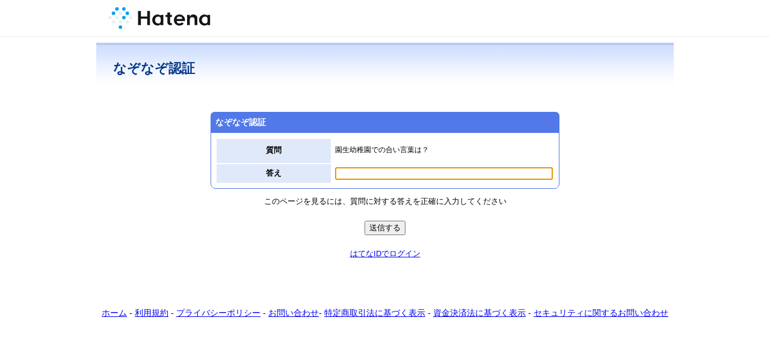

--- FILE ---
content_type: text/html; charset=utf-8
request_url: https://www.hatena.ne.jp/v/riddle?consumer_key=ekYzdC2EGLkUBw%3D%3D&location=https%3A%2F%2Fblog.hatena.ne.jp%2Flogin%3Fblog%3Dhttps%253A%252F%252Fnews.sonnou.blog%252F&via=200102&viewable_id=as%3A224%3A5652489%3A%3Aid%3Asonnoukinder
body_size: 623
content:
<!DOCTYPE HTML>
<html lang=ja>
<title>はてな</title>
<body>
<form method=post action="https://www.hatena.ne.jp:443/v/riddle">
  <input type=hidden name="via" value="200102"><input type=hidden name="location" value="https://blog.hatena.ne.jp/login?blog=https%3A%2F%2Fnews.sonnou.blog%2F"><input type=hidden name="viewable_id" value="as:224:5652489::id:sonnoukinder"><input type=hidden name="consumer_key" value="ekYzdC2EGLkUBw==">
<script><!--
document.forms[0].submit();
//--></script>
自動的に移動しない場合は<input type=submit value="こちら">をクリックしてください。
</form>
</body>
</html>


--- FILE ---
content_type: text/html; charset=utf-8
request_url: https://www.hatena.ne.jp/v/riddle
body_size: 2473
content:
<!DOCTYPE HTML>
<html lang="ja"
    data-theme="myconfig"
    data-ten-notify-dimension-change=""
>
  <head><link rel=stylesheet href="//cdn.www.st-hatena.com/css/hatena/header.css?20180207">
    <link rel=stylesheet href="//cdn.www.st-hatena.com/css/base.css?20180207">
    <link rel=stylesheet href="//cdn.www.st-hatena.com/statics/css/hatena-www-jp.css?20180207">
    <link rel=stylesheet href="//cdn.www.st-hatena.com/css/touch/hatena-touch.css?20180207" media="only screen and (max-width: 640px)">
    <link rel=stylesheet href="//cdn.www.st-hatena.com/css/common/portal-touch.css?20180207" media="only screen and (max-width: 640px)">
    <link rel=stylesheet href="//cdn.www.st-hatena.com/css/userconfigauth-touch.css?20180207" media="only screen and (max-width: 640px)">
    <link rel=stylesheet href="//cdn.www.st-hatena.com/css/common/portal-touch-dsi.css?20180207" media="only screen and (max-width: 240px)"><link rel=stylesheet href="//cdn.www.st-hatena.com/css/myconfig.css?20180207"><meta name=viewport content="width=device-width">
    <title>なぞなぞ認証 - はてな</title>
    <style media="screen and (min-width: 641px)">
#header {
  height:37px;
  font-size:75%;
  background:#fff;
}

#header .service-logo {
  margin-top:8px;
  margin-bottom:9px;
  height:auto;
}

#header .header-window {
  right:7px;
}

#header #username-window {
  right:46px;
}

#header form.header-search {
  display:inline-block;
  margin-left:25px;
}

#langselector-button span {
  background:url(//www.hatena.com/css/hatena/dropdown.gif) center right no-repeat;
  padding-left:3px;
  padding-right:12px;
  display:block;
  cursor:pointer;
}

div#langselector ul li.selected {
  background:#eee;
  margin:0 3px;
  padding-left:4px;
  padding-right:3px;
  font-weight:bold;
}
    </style></head>
  <body id=""><style media="screen and (min-width: 641px)">
  #header {
    height:60px;
    font-size:75%;
    background:#fff;
    border-bottom: 1px solid #f0f0f0;
  }

  #header .service-logo {
    margin-top:8px;
    margin-bottom:9px;
    height:auto;
  }

  #header .service-logo-container {
    flex-grow: 1;
    margin: 0 20px;
  }

  #header .header-window {
    right:7px;
  }

  #header #header-body {
    height: 100%;
    display: flex;
    align-items: center;
  }

  #header ul.service-menu {
    position: inherit;
  }

  #header #username-window {
    right:46px;
  }

  #header form.header-search {
    display:inline-block;
    margin-left:25px;
  }

  #langselector-button span {
    background:url(//www.hatena.com/css/hatena/dropdown.gif) center right no-repeat;
    padding-left:3px;
    padding-right:12px;
    display:block;
    cursor:pointer;
  }

  div#langselector ul li.selected {
    background:#eee;
    margin:0 3px;
    padding-left:4px;
    padding-right:3px;
    font-weight:bold;
  }
</style>

<div id="header">
  <div id="header-body">
    <a href="http://www.hatena.ne.jp/" class="service-logo-container"><img class="service-logo" src="https://www.hatena.ne.jp/images/wwwridge/Hatena-logomark.svg" alt="はてな" title="はてな"></a></div></div>
<div id="container"><h1 class=page-title>なぞなぞ認証</h1><div id="body"><div id="container">
  <style scoped>
    .config-message {
      text-align: center;
    }
    #answer {
      width: 100%;
    }
    th {
      text-align: center;
    }
  </style><div id="body">
    <form method=post action="https://www.hatena.ne.jp/v/riddle">
      <input type=hidden name=viewable_id value="as:224:5652489::id:sonnoukinder"><input type=hidden name=consumer_key value="ekYzdC2EGLkUBw=="><input type=hidden name=location value="https://blog.hatena.ne.jp/login?blog=https%3A%2F%2Fnews.sonnou.blog%2F">
      <div class="window"><div class="title">なぞなぞ認証</div><script><!--
          if (window.top != window) {
            document.forms[document.forms.length-1].submit();
          }
        //--></script><table class="config">
            <tr>
              <th class="row">質問</th>
              <td><div class="section">
<p>園生幼稚園での合い言葉は？</p>
</div>
</td>

<!--<div class="section">
<p>園生幼稚園での合い言葉は？</p>
</div>
<div class="section">
<p>園生幼稚園での合い言葉は？</p>
</div>
園生幼稚園での合い言葉は？-->

            </tr>
            <tr>
              <th class="row">答え</th>
              <td>
                <input name=riddle_answer value="" class=answer id=answer autofocus>
              </td>
            </tr>
          </table></div><p class="config-message">このページを見るには、質問に対する答えを正確に入力してください</p>

        <div class="config-button">
          <input type="submit" value="送信する" class="submit">
        </div><p class="config-message"><a href="https://www.hatena.ne.jp/login?location=https%3A%2F%2Fwww.hatena.ne.jp%2Fv%2Fcheck%3Fconsumer_key%3DekYzdC2EGLkUBw%253D%253D%26location%3Dhttps%253A%252F%252Fblog.hatena.ne.jp%252Flogin%253Fblog%253Dhttps%25253A%25252F%25252Fnews.sonnou.blog%25252F%26via%3D200102%26viewable_id%3Das%253A224%253A5652489%253A%253Aid%253Asonnoukinder&amp;login_theme=viewable&amp;via=200102">はてなIDでログイン</a></form>
  </div>
</div>
        </div>
      </div><script src="//s.hatena.ne.jp/js/HatenaStar.js"></script>
    <script src="//cdn.www.st-hatena.com/js/locale-all.js?20180207"></script>
    <script src="//cdn.www.st-hatena.com/js/updu/ten-extras.js?20180207" charset=utf-8></script><div id="footer">
        <div class=footer-touch><nav class=""><div class="pagetop">
              <a href="#body">上へ</a>
            </div>
            <div id="footer-menu">
              <a href="http://www.hatena.ne.jp/my/"><img src="http://s.hatena.com/images/profile_guest.gif" class="icon profile-image" width="16" height="16" title="ゲスト" alt="ゲスト">ゲスト</a></div>
          </nav>
        </div>

        <div class=footer-pc>
          <div id="footmenu"><a href="http://www.hatena.ne.jp/">ホーム</a>
- <a href="http://www.hatena.ne.jp/rule/rule">利用規約</a>
- <a href="http://www.hatena.ne.jp/rule/privacypolicy">プライバシーポリシー</a>
- <a href="//www.hatena.ne.jp/faq/">お問い合わせ</a>- <a href="http://www.hatena.ne.jp/company/tokutei">特定商取引法に基づく表示</a> - <a href="http://www.hatena.ne.jp/company/shikin">資金決済法に基づく表示</a> - <a href="http://developer.hatena.ne.jp/ja/documents/security">セキュリティに関するお問い合わせ</a>
<script src="//www.hatena.com/js/header.ja.js" charset="utf-8"></script>
<script src="//www.hatena.com/js/Hatena/LangSelector.js" charset=utf-8></script>
          </div>
        </div></div>
      <script><!--
        new Ten.Widget.Frame().initDimensionChangeListener();
      --></script></body>
</html>


--- FILE ---
content_type: text/css
request_url: https://cdn.www.st-hatena.com/css/base.css?20180207
body_size: 756
content:
@charset "euc-jp";

/*
Author: Hatena
Access: http://www.hatena.ne.jp/
	info@hatena.ne.jp
Comment:Hatena stylesheet -base-
*/
/*==全体==*/

body{
margin:0px;
padding:0px;
text-align:center;
background:#FFF;
font-family:"arial",sans-serif;
}

img{
border:none;
}

form{
margin:0px;
padding:0px;
display:inline;
}

/*==ヘッダー==*/
table#headtable{
width:95%;
margin:0 auto;
}


table#headtable td{
  white-space:nowrap;
  vertical-align:bottom;
}

div#logo{
  margin-bottom:3px;
  margin-left:1px;
}


ul#feature{
margin:0;
padding:0;
float:right;
width:385px;
}

ul#feature li{
display:inline;
}

ul#feature a{
}

/*
ul#feature a.feature01{
background:url(/images/top/headbutton_idea.gif);
}

ul#feature a.feature02{
background:url(/images/top/headbutton_counter.gif);
}

ul#feature a.feature03{
background:url(/images/top/headbutton_rss.gif);
}

ul#feature a.feature04{
background:url(/images/top/headbutton_map.gif);
}

ul#feature a.feature05{
background:url(/images/top/headbutton_ring.gif);
}
*/

h1{
text-align:left;
margin:0px;
padding:0px;
}

h1 img{
}

/*==ユーザーメニュー==*/

div#bannersub {
text-align:center;
clear:both;
}

div#bannersub table{
border-top: 1px solid #5279E7;
border-bottom: 1px solid #5279E7;
}

div#bannersub td {
font-size: 80%;
padding:2px;
background:#5279E7;
color:white;
}

div#bannersub td a{
color:#FFF;
}

div#bannersub td.gmenu{
text-align:center;
padding:0px 10px;
}

div#bannersub table {
width: 100%;
margin:auto;
}

span.point{
color:#FFFFCC;
}

span.point img{
vertical-align:middle;
margin-left:3px;
}

/*==コンテンツ==*/

#container{
  margin:0px auto;
  width:960px;
  font-size:90%;
  position:relative;
}


/*==フッターメニュー==*/

#footer{
font-size:90%;
margin:10px 0px;
text-align:center;
padding-top:60px;
clear:both;
}

#footer ul{
margin:0px;
padding:0px;
list-style:none;
}

#footer ul li{
display:inline-block;
\display:inline;
\zoom:1;
margin:0 0.5em 0.5em;
}

/*==コピーライト==*/

#copyright{
padding:10px;
text-align:center;
color:#999;
font-size:90%;
}


--- FILE ---
content_type: text/css
request_url: https://cdn.www.st-hatena.com/statics/css/hatena-www-jp.css?20180207
body_size: 8551
content:
body {
  margin: 0px;
  padding: 0px;
  text-align: center;
  background: #FFF;
}

input {
  vertical-align: middle;
}

label {
  cursor: pointer
}

#container {
  margin: 0px auto;
  width: 960px;
  font-size:90%;
}

.is_one_user #header {
  border-bottom:1px solid #ddd;
}

#breadcrumbs {
  text-align:left;
  padding:10px 0;
  font-size:80%;
}

#breadcrumbs a{
  text-decoration:none;
}

#breadcrumbs a:hover{
  text-decoration:underline;
}

h1 {
  background:url(/images/what/h2bg.gif) repeat-x;
  padding: 28px;
  margin-top: 10px;
  margin-bottom: 10px;
  color: #00378a;
  clear: both;
  font-size: 150%;
}

div.error-message p,div.message p,div.ok-message p{
  margin:0;
  padding:0;
}

div.message{
  margin-bottom:130px;
  margin-top:17px;
  padding:50px 20px;
  text-align:center;
  background:#EFEFFF;
  border:1px solid #B1B1C7;
  line-height:135%;
}

div.progress-message{
  text-align: center;
  line-height:1.35;
  font-weight: bold;
  color: #002D86;
  padding:50px 0 50px 0;
  margin:30px auto 70px auto;
  background:#eff3ff;
  border:1px solid #D7DEF4;
  width:580px;
}

div.progress-message span{
  padding-left:20px;
  background:url(/statics/images/indicator.gif) 0 50% no-repeat;
}

div.progress-message div.note {
  font-size: 90%;
  font-weight: normal;
  border: 0;
  padding: 0;
  margin: 0;
  color: #002D86;
  text-align: center;
}

.error-message {
  color: #9b2e2e;
}

div.error-message{
  font-weight: bold;
  background: #ffeed8 url(/statics/css/hatena/error-bg.gif) 8px 10px no-repeat;
  border: 1px solid #f5c8a7;
  margin:0.5em 0;
  padding: 12px 0.7em 12px 40px;
 _padding-top:7px;
 *padding-top:7px;
  clear:both;
  text-align:left;
  line-height:1.5;
}

div.error-message img{
  vertical-align:middle;
  margin-right:3px;
}

div.error-message span.note{
  font-weight:normal;
  font-size:90%;
}

.ok-message{
  color: #517b29;
}

div.ok-message{
  font-weight: bold;
  background: #e3f9db url(/statics/css/hatena/success-bg.gif) 8px 10px no-repeat;
  border: 1px solid #c5daba;
  margin:0.5em 0;
  padding: 12px 0.7em 12px 40px;
 _padding-top:7px;
 *padding-top:7px;
  clear:both;
  text-align:left;
  line-height:1.5;
}

div.message p, div.error-message p, div.ok-message p {
  margin: 0;
  padding: 0;
}

table.config td span.ok-message {
  font-size: 90%;
  background: url(/statics/css/hatena/success-bg-small.gif) 0 50% no-repeat;
  padding-left: 20px;
}

table.config td span.error-message {
  font-size: 90%;
  background: url(/statics/css/hatena/error-bg-small.gif) 0 50% no-repeat;
  padding-left: 20px;
}

table.config td div.error-message ,table.config td div.ok-message {
  font-size: 90%;
  background:transparent;
  padding: 3px 0;
  border: 0;
  font-weight: normal;
  margin: 0;
}

table.config td div.error-message ul,table.config td div.ok-message ul{
  margin:0;
  padding:0;
  list-style:none;
}

table.config td div.error-message{
  background: url(/statics/css/hatena/error-bg-small.gif) 0 4px no-repeat;
  padding-left:20px;
}

table.config td div.ok-message{
  background: url(/statics/css/hatena/success-bg-small.gif) 0 4px no-repeat;
  padding-left:20px;
}

#hatena-www-user-config table.config td a,
#hatena-www-register table.config td a,
#hatena-www-user-config-advanced table.config td a{
  font-size: 90%;
  background: url(/images/icon-out.gif) 0 50% no-repeat;
  padding-left: 13px;
  margin-left:10px;
}

ul#tab-menu {
  list-style: none;
  margin: 0 0 10px 0;
  padding: 0 0 0 5px;
  height: 30px;
  text-align:left;
}

ul#tab-menu li {
  display:inline;
  margin-right:4px;
  padding-right:8px;
 _padding-right:4px;
 *padding-right:4px;
  border-right:1px solid #999;
}

ul#tab-menu li a {
}

ul#tab-menu li.selected a {
  font-weight: bold;
  color: #333;
  text-decoration:none;
}

ul#tab-menu li img {
  display: none;
}

p.intro {
  text-align: left;
  line-height: 1.4;
  padding-bottom:0;
  margin-bottom:6px;
  padding-top:5px;
  margin-top:0;
  float:left;
}

table.config {
  border: 1px solid #ccc;
  width: 100%;
  font-size: 100%;
  clear:both;
}

table.config th {
  border: none;
  padding: 5px;
  background: #e0e9fa;
  color: black;
  white-space: nowrap;
}

table.config th.row {
  white-space: normal;
}

table.config th span.require{
  font-weight:normal;
  color:red;
  font-size:90%;
  color:#ba1f00;
  margin-left:5px;
}

table.config td {
  width: 75%;
  padding: 5px;
  background: #EEE;
  text-align: left;
}

table.config td input.text, table.config td input.password {
  width: 13em;
}

table.config td .note {
  padding-left: 10px;
  font-size: 90%;
  color:#666;
}

table.config td div.note{
  margin-top:0;
  border:0;
  padding-top:3px;
}

table.config td span.parent-child {
  font-size: 90%;
  color: #999;
  padding-left: 5px;
}

table.config td textarea{
  width:100%;
}


.config-button {
  padding: 10px;
  clear:both;
  text-align:center;
}

div.note{
  border: 1px dotted #999;
  margin-top: 20px;
  text-align: left;
  font-size: 90%;
}

div.note ul {
  list-style: circle;
  margin: 13px;
  padding: 0 0 0 20px;
}

div.note ul li {
  padding-bottom: 3px;
}

div.note ul ul {
  margin: 5px;
  padding: 0 0 0 15px;
}

#footer {
  margin: 20px auto 0 auto;
  width: 92%;
  font-size:90%;
}

#footer #copyright{
  padding-top:20px;
}

#hatena-www-login h1,#hatena-www-register h1, #hatena-www-reminder h1, #hatena-www-checkpassword h1,#hatena-www-oauth-login h1 {
  background: url(/images/what/h2bg_register.gif) top right no-repeat;
  margin-top:30px;
}

#hatena-www-oauth-delete h1, #hatena-www-oauth-oauth h1, #hatena-www-user-config h1, #hatena-www-user-config-account h1, #hatena-www-user-config-accept h1, #hatena-www-user-config-advanced h1, #hatena-www-user-config-profile h1, #hatena-www-user-config-mail h1, #hatena-www-user-config-password h1,#hatena-www-user-config-mobile h1,#hatena-www-user-config-affiliate h1, #hatena-www-user-config-auth h1, #hatena-www-user-config-auth-oauth h1, hatena-www-user-config-mail-upload h1, #hatena-www-user-config-mail-upload h1{
  padding:15px 0 10px 15px;
}

h1 img.profile-image{
  vertical-align:middle;
  margin-right:0.5em;
  border:1px solid #ccc;
  background:#fff;
  width:64px;
  height:64px;
}


#hatena-www-user-config-account table.config td{
  white-space:nowrap;
}

#hatena-www-register table.config {
  margin-bottom: 10px;
  border-collapse:collapse;
}

#hatena-www-register table.config th.row {
  white-space:nowrap;
  border:1px solid #C7D3E8
}

#hatena-www-register .config-button input.submit {
  margin: 10px;
}

#hatena-www-register table.config tr td {
  background:#fff;
  border:1px solid #ccc;
}

#hatena-www-register table.config tr td input.text, #hatena-www-register table.config tr td input.password{
  padding:3px;
 _padding:1px 0 0 1px;
}

#hatena-www-register table.config tr td .comment-title{
  padding:3px 0;
}

#hatena-www-register table.config tr td div.error-message {
  background:url(/statics/css/hatena/error-bg-small.gif) no-repeat 0 5px;
}

#hatena-www-register iframe.term-frame {
  border:1px solid #aaa;
  width:100%;
  height:10em;
 _overflow-x:hidden;
}

#hatena-www-register h1 {
  margin-bottom:0;
}

#hatena-www-login .config-button input.submit, #hatena-www-oauth-login .config-button input.submit {
  margin: 3px;
}

input#username-validate-button {
  margin-top:2px;
}

div.switch-ssl {
  padding:5px 0 5px 0;
  float:right;
  white-space:nowrap;
  text-align:right;
}

div.appendix {
  padding:5px;
  text-align:center;
}

.account-message {
  text-align:left;
  clear:both;
  padding-top:1px;
}

.account-message h3{
  border-left:5px solid #000;
  padding-left:5px;
  clear:both;
  line-height:1;
  padding-top:3px;
  padding-bottom:1px;
}

.account-message ul li{
  padding-bottom:3px;
  line-height:1.5;
}

.account-message .attention {
  padding:0 20px 20px 20px;
  line-height:1.5;
}

.account-message .attention h4{
  color:navy;
  margin:0;
  padding-bottom:5px;
}

table td.username a {
  font-weight: bold;
}

/* login,checkpassword change design */



#hatena-www-checkpassword #container{
  width:100%;
}

#hatena-www-checkpassword .popup {
  width:480px;
  background: url(/statics/images/config-window-popup-bottom.gif) bottom center no-repeat;
}

#hatena-www-checkpassword .popup .title{
  background: #5279e7 url(/statics/images/config-window-popup-top.gif) top center no-repeat;
}

#hatena-www-accept #header, #hatena-www-openid-approve #header, #hatena-www-extlogin #header, #hatena-www-login #header, #hatena-www-logout #header, #hatena-www-checkpassword #header, #hatena-www-register #header, #hatena-www-oauth-login #header{
  text-align: left;
  padding: 10px 0 0 5%;
}

#hatena-www-accept #header div#logo,
#hatena-www-openid-approve #header div#logo,
#hatena-www-extlogin #header div#logo,
#hatena-www-login #header div#logo,
#hatena-www-logout #header div#logo,
#hatena-www-checkpassword #header div#logo,
#hatena-www-register #header div#logo,
#hatena-www-oauth-login #header div#logo{
margin-left:0;
}

#hatena-www-accept #header ul.menu li#langselector-button,
#hatena-www-openid-approve #header ul.menu li#langselector-button,
#hatena-www-extlogin #header ul.menu li#langselector-button,
#hatena-www-login #header ul.menu li#langselector-button,
#hatena-www-logout #header ul.menu li#langselector-button,
#hatena-www-checkpassword #header ul.menu li#langselector-button,
#hatena-www-register #header ul.menu li#langselector-button,
#hatena-www-oauth-login #header ul.menu li#langselector-button{
display:inline;
font-size:80%;
position:absolute;
right:5%;
top:15px;
}

/* window */

.window{
  width: 580px;
  margin: 30px auto 0 auto;
  padding-bottom:8px;
  background: url(/statics/images/config-window-bottom.gif) bottom center no-repeat;
  text-align:left;
}

.window .title{
  background: #5279e7 url(/statics/images/config-window-top.gif) top center no-repeat;
  padding: 8px;
  font-weight: bold;
  color: #fff;
  font-size: 110%;
  text-align: left;
  position: relative;
}
.window .title .switch-ssl{
  font-size: 80%;
  position: absolute;
  top: 0;
  right: 0;
  padding: 8px 8px 0 0;
}

.window .title .switch-ssl a{
  font-weight: normal;
  color: #eff3ff;
}

.window p{
  padding-left:10px;
  font-size:90%;
}

.window table.config{
  margin: 8px 8px 0 8px;
  border: 0;
  width: 560px;
}

.window table.config th{
  white-space: nowrap;
  width:180px;
}

.window table.config td{
  background: #fff;
  width: auto;
}


.window div.error-message{
  border: 0;
  background: url(/statics/css/hatena/error-bg-small.gif) 0 13px no-repeat;
  padding-left: 18px;
  padding-bottom:3px;
  margin: 0 0 0 10px;
}

 .window div.error-message p{
  font-size: 90%;
}

#hatena-www-extlogin div.note, #hatena-www-login div.note, #hatena-www-checkpassword div.note, #hatena-www-oauth-login div.note {
  border: 0;
  width: 580px;
  margin: 30px auto 20px auto;
}


#hatena-www-user-config-account #body table.config td {
  background:#fff;
}

#hatena-www-user-config-account #body table.config tr.selected td {
  background:#ffffcc;
}

#hatena-www-user-config-account #body table.config tr.child td.username {
  padding-left:24px;
  background-image:url(/statics/images/child.gif);
  background-repeat:no-repeat;
}

a.icon-arrow {
  background: url(/statics/css/hatena/icon-arrow.gif) 0 50% no-repeat;
  padding-left:12px;
}

#hatena-www-user-config-account td.username a.icon-arrow {
  font-weight:normal !important;
  font-size:90%;
  margin-left:10px;
  float:right;
}

#hatena-www-user-config-account td.change {
  font-size:90%;
}

#hatena-www-register div#container {
  width:80%;
}

#hatena-www-register .error-message span.note {
  font-size:90%;
  font-weight:normal;
  display:block;
  padding-top:1em;
}

#hatena-www-register .error-input {
  border-color:#FF625A #E85B54 #E85B54 #FF625A;
  background:#fff;
}

#hatena-www-user-config-advanced .note .title {
  font-weight:bold;
  padding:7px 5px 0 7px;
}

ul.mymode {
  list-style: none;
  margin: 15px 0 10px 0;
  padding: 0 0 0 5px;
  background:url(/statics/css/hatena/tab-menu.gif) bottom left repeat-x;
  height: 30px;
}

ul.mymode li {
  margin: 0;
  padding: 7px 0 0 0;
 _padding: 7px 0 7px 0;
  width: 108px;
  float: left;
  text-align: center;
  background:#97b7f7 url(/statics/css/hatena/config-tab-off.gif) top center no-repeat;
  height: 22px;
  position:relative;
}

ul.mymode li.selected {
  padding-top: 8px;
  background:#fff url(/statics/css/hatena/config-tab-on.gif) top center no-repeat;
}

ul.mymode li a {
  color: #fff;
  display: block;
  text-decoration: none;
  width:100%;
}

ul.mymode li a:hover{
  text-decoration: underline;
}

ul.mymode li.selected a {
  font-weight: bold;
  color: #333;
}

ul.mymode li.mytab {
  display:none;
}

#hatena-www-user-config-account table.config td {
  vertical-align:top;
}

#hatena-www-user h1 img{
  vertical-align:middle;
  margin-right:10px;
}

#hatena-www-user h1 img{
  background:#fff;
  border:1px solid #ccc;
}

#hatena-www-user #footer{
  margin-top:200px;
}



.breadcrumbs {
  text-align:left;
  padding:15px 0 5px 15px;
}

.breadcrumbs img{
  vertical-align:middle;
  margin-right:4px;
  margin-bottom:3px;
}

#hatena-www-guide-mobile #container ,#hatena-www-guide-mobile-diary #container,#hatena-www-guide-mobile-bookmark #container, #hatena-www-guide-mobile-antenna #container ,#hatena-www-guide-mobile-rss #container,#hatena-www-guide-mobile-fotolife #container,#hatena-www-guide-mobile-question #container,#hatena-www-guide-mobile-more #container{
  width:710px;
  text-align:left;
  line-height:1.5;
}

h1.mobile {
  background:transparent;
  padding:0;
}

.main {
  padding-top:5px;
  width:447px;
  float:left;
  font-size:90%;
}

.sidebar {
  padding-top:5px;
  width:246px;
  float:right;
  text-align:center;
}

.sidebar .screenshot{
  background:url(/images/guide/ss-mobile-bg.gif) center bottom no-repeat;
  color:#fff;
  font-size:90%;
}

.sidebar .screenshot img{
  margin-bottom:0px;
}

.sidebar .screenshot p {
  padding-bottom:20px;
  margin-top:0;
}

.sidebar .screenshot p a{
  color:#fff;
  margin:0;
}

div.catch h2,div.catch-sub h2 {
  margin:0;
  padding:0;
  font-size:120%;
}

div.catch p {
  margin:5px 0 10px 35px;
}

div.catch-sub p{
  margin:5px 0 10px 25px;
}

div.access {
  background:#F9F3B2 url(/images/guide/access-bg.gif) bottom center no-repeat;
  font-size:90%;
  zoom:1;
  margin-top:20px;
  margin-bottom:20px;
}

div.access:after {
  display:block;
  content:"";
  clear:both;
}

div.access p{
  margin:0 0 0 0;
  padding:0 12px 10px 15px;
}

div.access img.qrcord{
  float:right;
  margin-top:-30px;
  margin-bottom:12px;
  position:relative;
  margin-left:5px;
}

div.access img.icon{
  margin:0 3px 2px 3px;
 _margin:0 2px 2px 2px;
 *margin:0 2px 2px 2px;
}

div.lineup {
  clear:both;
  background:#2BA9D3 url(/images/guide/lineup-bg.gif) bottom center no-repeat;
  zoom:1;
}

div.lineup:after {
  clear:both;
  content:"";
  display:block;
}

div.lineup h2 {
  margin:0;
}

div.lineup .left {
  width:340px;
  height:123px;
  overflow:hidden;
  float:left;
  clear:both;
  margin-bottom:10px;
  margin-left:10px;
 _margin-left:5px;
 *margin-right:5px;
}

div.lineup .right {
  width:340px;
  height:123px;
  overflow:hidden;
  float:right;
  margin-bottom:10px;
  margin-right:10px;
 _margin-right:5px;
 *margin-right:5px;
}

div.lineup h3 {
  font-size:90%;
  color:#1841ce;
  margin:10px 0 0 108px;
}

div.lineup h3 a{
  color:#1841ce;
  text-decoration:none;
}

div.lineup h3 img{
  vertical-align:middle;
  margin-right:3px;
  margin-bottom:2px;
}

div.lineup p {
  font-size:90%;
  margin:0 10px 0 108px;
  padding:3px 0;
  line-height:1.35;
}

div.lineup .more {
  text-align:right;
}

div.lineup .more a {
  color:#D92066;
  padding-left:12px;
  background:url(/images/guide/icon-arrow-mobile.gif) 0 50% no-repeat;
}

div.lineup #lineup-diary {
  background:url(/images/guide/lineup-diary-bg.gif) no-repeat;
}

div.lineup #lineup-antenna {
  background:url(/images/guide/lineup-antenna-bg.gif) no-repeat;
}

div.lineup #lineup-fotolife {
  background:url(/images/guide/lineup-fotolife-bg.gif) no-repeat;
}

div.lineup #lineup-bookmark {
  background:url(/images/guide/lineup-bookmark-bg.gif) no-repeat;
}

div.lineup #lineup-question {
  background:url(/images/guide/lineup-question-bg.gif) no-repeat;
}

div.lineup #lineup-rss {
  background:url(/images/guide/lineup-rss-bg.gif) no-repeat;
}

a.leftlink {
  display:block;
  height:105px;
  width:85px;
  float:left;
  margin-left:10px;
 _margin-left:5px;
  margin-top:10px;
}

div.more {
  margin-top:20px;
  clear:both;
  background:url(/images/guide/more-bottom-bg.gif) bottom center no-repeat;
}

div.more h2 img{
  margin-left:15px;
}

div.more h2{
  background:url(/images/guide/more-top-bg.gif) center center no-repeat;
  margin:0;
  position:relative;
}

div.more ul {
  list-style:none;
  margin:8px 25px;
  padding:0 0 15px 0;
  font-size:90%;
}

div.more ul li {
  padding-bottom:6px;
}

div.more ul li strong{
  color:#1a9bc3;
}

div.more ul.top li a {
  color:#D92066;
  padding-left:12px;
  background:url(/images/guide/icon-arrow-mobile.gif) 0 50% no-repeat;
}

.mobile-navigation {
  clear:both;
}

.mobile-navigation ul{
  list-style:none;
  margin:0;
  padding:0;

}

.mobile-navigation ul li{
  width:33%;
  float:left;
  padding:20px 0 40px 0;
}

.mobile-navigation ul li.center {
  text-align:center;
  line-height:2.5;
 _padding-top:30px;
 *padding-top:30px;
}

.mobile-navigation ul li.right{
  text-align:right;
  float:right
}

.mobile-navigation ul li img{
  vertical-align:middle;
  margin-right:4px;
  margin-bottom:3px;
}

#hatena-www-guide-mobile-more .catch h2 {
  margin-top:30px;
}

#hatena-www-guide-mobile-more .catch p {
  font-size:90%;
  margin-left:25px;
}



#hatena-www-user-config-mail-upload table.config {
  margin-bottom:1em;
}

#hatena-www-user-config-mail-upload table.config th{
  text-align:left;
}

#hatena-www-user-config-mail-upload table.config td{
  background:#fff;
}

#hatena-www-user-config-mail-upload .intro {
  padding:0 0 1em 0;
  line-height:1.5;
  text-align:left;
}

#hatena-www-user-config-mail-upload .intro form {
  display:block;
  text-align:center;
  padding:5px;
}

#hatena-www-user-config-mail-upload div.note ul ul {
  margin:5px 0 0 0;
}

#hatena-www-user-config-mail-upload p.description {
  text-align:left;
  line-height:1.35;
  margin:0 0 5px 0;
  padding:0;
}

#hatena-www-user-config-mail-upload p.address {
  text-align:left;
  font-weight:bold;
  margin:10px 0;
  font-size:110%;
}

#hatena-www-user-config-mail-upload ul.address {
  text-align:left;
  list-style:none;
  margin:10px 0;
  font-size:110%;
  padding:0;
  font-weight:bold;
}

#hatena-www-user-config-mail-upload ul.address li{
  padding-bottom:6px;
}

#hatena-www-user-config-mail-upload ul.address li span{
  font-weight:normal;
  font-size:80%;
  padding-left:5px;
  color:#666;
}

/***** FLOW *****/

ol.flow {
  list-style:none;
  margin:0;
  padding:5px 0;
  white-space: nowrap;
  width: 100%;
}

ol.flow li {
  float:left;
  height:31px;
  font-size:90%;
  color: #333;
  background:#e3e3e3 url(/statics/images/flow-gray.gif) top right no-repeat;
  line-height:2.3;
  margin-bottom:20px;
 _margin-bottom:0;
 *margin-bottom:0;
}

ol.flow li.selected {
  background:#5279e7 url(/statics/images/flow-on.gif) top right no-repeat;
  font-weight:bold;
  color:#fff;
}

ol.flow li.last{
  color: #9b2e2e;
  background:#ffeed8;
  font-weight: bold;
}

ol.flow li.last-selected{
  background:#5279e7;
  font-weight:bold;
  color:#fff;
}

ol.flow li span {
  background:url(/statics/images/flow_num_gray.gif) 0 -31px no-repeat;
  display: block;
  overflow:hidden;
  _width:100%;
  *width:100%;
  padding:0 20px;
}

ol.flow li.selected span {
  background:url(/statics/images/flow_num_on.gif) 0 -31px no-repeat;
}

ol.flow li.last span {
  background:url(/statics/images/flow_num_end.gif) 0 -31px no-repeat;
}
ol.flow li span.step1  { background-position: 0 -31px; }
ol.flow li span.step2  { background-position: 0 -71px; }
ol.flow li span.step3  { background-position: 0 -111px; }
ol.flow li span.step4  { background-position: 0 -151px; }
ol.flow li span.step5  { background-position: 0 -191px; }
ol.flow li span.step6  { background-position: 0 -231px; }
ol.flow li span.step7  { background-position: 0 -271px; }
ol.flow li span.step8  { background-position: 0 -311px; }
ol.flow li span.step9  { background-position: 0 -351px; }
ol.flow li span.step10 { background-position: 0 -391px; }

ol#flow-5 li{
  width:19.89%;
}

ol#flow-4 li{
  width:24.8%;
}

ol#flow-3 li{
  width:33.3%;
}

.hatena-module .hatena-modulebody ul li em{
  font-weight:bold;
  font-style:normal;
  text-decoration:underline;
}

.hatena-module .hatena-modulebody ul li strong{
  color:#EF3800;
  font-weight:bold;
  font-style:normal;
  text-decoration:underline;
}

#hatena-www-openid-approve .config-button {
  padding-bottom:
}

#hatena-www-openid-approve .config-button input {
  padding: 3px;
}

#hatena-www-openid-approve p {
  line-height: 1.7;
 _padding-bottom: 1em;
 *padding-bottom: 1em;
}

#hatena-www-openid-approve p strong {
  font-size: 120%;
}

#hatena-www-user-config-auth-login-permission table.config td {
  width: auto;
}

#hatena-www-user-config-auth h2 {
  text-align: left;
  font-size: 110%;
  padding: 10px 0 5px 0;
  margin: 0 0 10px 0;
  border-bottom:1px dotted #999;
}


#hatena-www-user-config-auth td a.icon-edit {
  font-weight:normal !important;
  font-size:90%;
  padding-left:12px;
  margin-left:10px;
  background: url(/images/common/edit.gif) 0 50% no-repeat;
  float:right;
}



#hatena-www-user-config-auth table.config td {
  background: #fff;
}

#hatena-www-user-config-auth table.config td.timestamp {
  color: #999;
  text-align: center;
}

#hatena-www-user-config-auth .openidaccount {
  text-align:left;
  font-size:120%;
  padding:10px;
  background:#e0e9fa;
  border:1px solid #C1CFEA;
  margin-bottom:10px;
  font-weight: bold;
  text-align: center;
}

#hatena-www-user-config-auth .disabled {
  color: #919db2;
}

#hatena-www-user-config-auth h3 div.openiddescription {
  padding: 5px 0;
}


#hatena-www-user-config-auth div.openiddescription {
  line-height:1.7;
}

#hatena-www-user-config-auth div.section {
  text-align: left;
}

#hatena-www-oauth-delete div.section, #hatena-www-oauth-oauth div.section, #hatena-www-user-config-auth-oauth div.section {
  width: 60%;
  margin: 10px auto;
  border: 1px solid #efefef;
}

#hatena-www-oauth-delete div.section h2, #hatena-www-oauth-oauth div.section h2, #hatena-www-user-config-auth-oauth div.section h2 {
  background: #97B7F7;
  color: #fff;
  margin: 0;
  font-size: 130%;
  padding: 5px;
}

#hatena-www-user-config-auth .switch-ssl {
  padding:4px 0;
}

#hatena-www-user-config-auth .switch-ssl img{
  display:none;
}


#hatena-www-user-config-auth table.config td div.note {
  margin-top: 5px;
  padding-top: 5px;
  border-top: 1px solid #eee;
}


#hatena-www-user-config-auth h3 {
  padding:2px 0 2px 7px;
  margin-bottom:5px;
  margin-top:25px;
  color:#00378a;
  font-size:110%;
  border-left:7px solid #5279E7
}


#hatena-www-user-config-auth h3.servicename {
  padding-left:0;
  border-left:0;
}
#hatena-www-user-config-auth p.service-description {
  margin:0;
  padding:0 0 8px 0;
  font-size:90%;
}

#hatena-www-user-config-auth div.openidaccount {
  margin-bottom:20px;
}


#hatena-www-user-config-auth table.config {
  border-collapse:collapse;
}

#hatena-www-user-config-auth table.config td, #hatena-www-user-config-auth table.config th{
  border:1px solid #C0CBDE;
}

#hatena-www-user-config-auth table td div.noi18n {
  padding-left:0;
  border-top:0 !important;
  padding-top:0 !important;
  line-height:1.35;
}



ul.service-selector {
  margin: 0;
  padding: 0;
}

ul.service-selector li {
  list-style-type: none;
  margin: 0;
  padding: 0;
}

#hatena-www-accept .window table td input {
  width:100%;
}

/* 記法 */

.window table td div.section h4,.window table td div.section h5 {
  margin:5px 0;
  padding:0;
}

.window td div.section p {
  margin:5px 0 10px 0;
  padding:0;
  line-height:1.35;
}

.window td div.section ul, .window td div.section ol {
  margin:5px 0 10px 23px;
  padding-left:0;
}

.window td div.section ul li,.window td div.section ol li{
  padding-bottom:3px;
  line-height:1.35;
}

.window td div.section pre {
  padding:5px;
  margin:5px 0 10px 0;
  background:#dedede;
  width:auto;
  overflow:hidden;
  font-size:90%;
}

.window td div.section blockquote {
  border:1px solid #dedede;
  margin:5px 0 10px 0;
  padding:5px;
}

.window td div.section table {
  width:auto;
  border:1px solid #dedede;
  border-collapse:collapse;
  line-height:1.35;
  margin:5px 0 10px 0;
}

.window td div.section table th{
  font-size:90%;
  background:#dedede;
  border:1px solid #cdcdcd;
  padding:3px;
}

.window td div.section table td{
  border:1px solid #dedede;
  font-size:90%;
  padding:3px;
}

.window td div.section dl {
  margin:5px 0 10px 0;
  line-height:1.35;
}

.window td div.section dl dt{
  font-weight:bold;
}

.window td div.section dl dd{
  margin:0 0 5px 0;
  padding:0;
}

.window td .section h3 {
  margin:5px 0 ;
  padding:0;
}

.only-content .window {
  width:auto;
}

.only-content .window table.config {
  width:auto;
}

.only-content#hatena-www-extlogin div.note, 
.only-content#hatena-www-login div.note,
.only-content#hatena-www-checkpassword div.note,
.only-content#hatena-www-oauth-login div.note {
  width:auto;
}

  /* ここから、認証設定ページ用のCSS */

#hatena-www-user-config-accept table.config thead tr th {
  background: #97b7f7;
  color: #fff;
  text-align: left;
}

#hatena-www-user-config-accept table.config thead tr th a.edit{
  float: right;
  color: #fff;
  font-weight: normal;
  font-size: 90%;
}

#hatena-www-user-config-accept table.config thead tr th a.edit img{
  vertical-align: middle;
  margin-right: 3px;
}

#hatena-www-user-config-accept table.config {
  margin-bottom: 10px;
}

#hatena-www-user-config-accept table.config tr td.type{
  color: #577292;
}

#hatena-www-user-config-accept table.config tr td .hatena-id-icon {
  margin-right: 10px;
}

#hatena-www-user-config-accept  tr td .hatena-id-icon img{
  vertical-align: middle;
  margin-right: 3px;
  margin-bottom: 3px;
}

#hatena-www-user-config-accept .newaccept{
  padding: 15px 0 10px 0;
  font-weight: bold;
  text-align: left;
  font-size: 110%;
  clear: both;
}

#hatena-www-user-config-accept .newaccept input {
  padding: 3px;
}

#hatena-www-user-config-accept .newaccept input.text {
  width: 220px;
}


#hatena-www-user-config-accept table.config tr th.sub {
  white-space: nowrap;
  font-weight:normal;
}

#hatena-www-user-config-accept table.config tr.servicelist td {
  background: #fff;
}

#hatena-www-user-config-accept table.config tr.servicelist td h4 {
  font-size: 90%;
  margin: 3px;
  padding: 0 0 4px 0;
  border-bottom: 1px dotted #ccc;
}

#hatena-www-user-config-accept table.config tr.servicelist td ul {
  font-size: 90%;
  list-style: circle;
  margin: 10px 0 5px 22px;
  padding: 0px;
}

#hatena-www-user-config-accept table.config tr.servicelist td ul li{
  padding-bottom: 5px;
}

#hatena-www-user-config-accept table.config tr.servicelist td p {
  font-size:90%;
  margin:5px;
}

#hatena-www-user-config-accept table.config thead tr td {
  background:#97b7f7 !important;
}

#hatena-www-user-config-accept table.config tr td input{
  width:100%;
}

#hatena-www-user-config-accept table.config tr td textarea{
  height:150px;
  font-size:90%;
}

#hatena-www-user-config-accept table.grid-3 td{
  width:33%;
  padding:0;
  font-size:90%;
  border:1px solid #fff !important;
}

#hatena-www-user-config-accept table.grid-3 td input{
  width:auto !important;
}

#hatena-www-user-config-accept table.grid-3 td label {
  white-space:nowrap !important;
}

#hatena-www-user-config-accept table.config tr td.userid {
  line-height:1.5;
}

#hatena-www-user-config-accept table.config tr td.userid input.text {
  width:100px;
}

#hatena-www-user-config-accept tr td.userid input.button {
  width:auto;
}

#hatena-www-user-config-accept tr td.userid img.hatena-id-icon {
  margin:0 3px 3px 0;
  vertical-align:middle;
}

#hatena-www-user-config-accept tr td.userid img.delete {
  margin-left:2px;
  margin-right:5px;
  cursor: pointer;
}

/* 記法 */

#hatena-www-user-config-accept td div.section h3,td div.section h4,td div.section h5 {
  margin:5px 0;
  padding:0;
}

#hatena-www-user-config-accept td div.section p {
  margin:5px 0 10px 0;
  line-height:1.35;
}

#hatena-www-user-config-accept td div.section ul,td div.section ol {
  margin:5px 0 10px 23px;
  padding-left:0;
}

#hatena-www-user-config-accept td div.section ul li,td div.section ol li{
  padding-bottom:3px;
  line-height:1.35;
}

#hatena-www-user-config-accept td div.section pre {
  padding:5px;
  margin:5px 0 10px 0;
  background:#dedede;
  width:auto;
  overflow:hidden;
  font-size:90%;
}

#hatena-www-user-config-accept d div.section blockquote {
  border:1px solid #dedede;
  margin:5px 0 10px 0;
  padding:5px;
}

#hatena-www-user-config-accept td div.section table {
  width:auto;
  border:1px solid #dedede;
  border-collapse:collapse;
  line-height:1.35;
  margin:5px 0 10px 0;
}

#hatena-www-user-config-accept td div.section table th{
  font-size:90%;
  background:#dedede;
  border:1px solid #cdcdcd;
  padding:3px;
}

#hatena-www-user-config-accept td div.section table td{
  border:1px solid #dedede;
  font-size:90%;
  padding:3px;
}

#hatena-www-user-config-accept td div.section dl {
  margin:5px 0 10px 0;
  line-height:1.35;
}

#hatena-www-user-config-accept td div.section dl dt{
  font-weight:bold;
}

#hatena-www-user-config-accept td div.section dl dd{
  margin:0 0 5px 0;
  padding:0;
}


#hatena-www-user-config-accept table.config {
  border-collapse:collapse;
  border:1px solid #97b7f7;
}

#hatena-www-user-config-accept table.config thead th{
  border:1px solid #97b7f7 !important;
  font-size:120%;
  padding-top:8px;
}

#hatena-www-user-config-accept table.config thead th a{
  font-size:70% !important;
}

#hatena-www-user-config-accept table.config td img.hatena-id-icon {
  margin-right:3px !important;
  vertical-align:middle;
}


#hatena-www-user-config-accept table.config tr th {
  text-align:left;
  padding-left:10px;
  padding-right:10px;
  background:#efefef;
  border:1px solid #ccc;
}

#hatena-www-user-config-accept table.config tr td {
  background:#fff;
  border:1px solid #cdcdcd;
  width:auto;
}

#hatena-www-user-config-accept table.config th.denycell {
  background:#FFE9DE;
  border:1px solid #F7C8B0;
  color:#C55454;
  width:30px;
  text-align:center;
}


#hatena-www-user-config-accept table.config th.okcell {
  background:#e0e9fa;
  border:1px solid #BCCDEC;
  color:#2C58AA;
  width:30px;
  white-space:nowrap;
  text-align:center;
}

#hatena-www-user-config-accept table.config tr th.sub {
  width:65px !important;
  white-space:nowrap;
  text-align:center;
}

#hatena-www-user-config-accept table.config tr th.sub2 {
  width:90px !important;
  white-space:nowrap;
  text-align:center;
}

/* 後で消す */

#hatena-www-register ol.flow li.last span {
  background:url(/statics/css/hatena/flow_num_end.gif) 0 -31px no-repeat;
}

#hatena-www-register ol.flow li span.step4 {
  background-position:0 -151px;
}

#hatena-www-register ol.flow li.last {
  background:#D7F5BA none repeat scroll 0 0;
  color:#428521;
}

div#simple-header {
  background:#fff;
  text-align:left;
}

div#simple-header div#logo img {
  vertical-align:top;
  margin-top:9px;
  margin-left:15px;
  margin-right:15px;
}

div#simple-header ul.menu{
  margin:0;
  padding:0;
  position:absolute;
  top:12px;
  right:12px;
  font-size:80%;
  list-style:none;
}

div#simple-header ul.menu li a{
  color:#1841ce;
  text-decoration:none;
}

div#simple-header ul.menu li a:hover{
  text-decoration:underline;
}

div#simple-header ul.menu li {
  display:inline;
  margin-left:12px;
  color:#333;
}

div#simple-header ul.menu li.welcome a{
  padding-left:0;
  background:transparent;
  color:#333;
  font-weight:bold;
}

#hatena-www-register div#body{
  text-align:left;
  line-height:1.5;
}


#hatena-www-register div.parent-note {
  font-weight:bold;
  padding:0 7px;
  border:1px solid #F5C8A7;
  clear:both;
  font-size:80%;
}

#hatena-www-register p.parent-message, p.credit-message {
  font-size:80%;
  margin:10px 0;
}

#hatena-www-register div.child-message {
  font-weight:bold;
  font-size:140%;
  clear:both;
  letter-spacing:-0.5px;
}

div#what-is-security-code p {
  margin-top:0;
}

p.credit-message {
  margin-top:0;
}

#hatena-www-register h2 {
  background:#fff;
  color:#333;
  font-size:120%;
  margin-bottom:0;
  padding:0;
  border-top:1px solid #dedede;
  padding:5px 0 0 0;
}

#hatena-www-register h2.credit {
  border-top:0;
  padding-top:0;
}

#hatena-www-register div.config-button {
  text-align:center;
}

#hatena-www-register div.note {
  clear:both;
}

#hatena-www-register div.note h3{
  padding:10px 0 0 15px;
}

.external-service-favicon {
  vertical-align:middle;
  margin-right:3px;
  margin-bottom:3px;
}

#hatena-www-user-config-auth-consumer-notes p {
  line-height:1.7;
}

#hatena-www-user-config-auth-consumer-notes ul {
  margin-left:0;
  padding-left:15px;
  line-height:1.7;
}

#hatena-www-oauth-authorize .submit{
  text-align:center;
}


#hatena-www-oauth-authorize .submit input {
  font-size:110%;
  margin:20px 4px 0 4px;
  padding:5px;
}

#hatena-www-oauth-authorize .config {
  font-size:80%;
  line-height:1.7;
}

#hatena-www-user-config-auth table.config td.servicename {
  width:10%;
  white-space:nowrap;
  text-align:center;
}

#hatena-www-user-config-auth table.config td.servicename p{
  margin:0;
  padding:0;
}

#hatena-www-user-config-auth table.config td.servicename img {
  margin-bottom:5px;
}

#hatena-www-user-config-auth table.config td.servicename a {
  color:#333;
}

#hatena-www-user-config-auth table.config td.timestamp{
  text-align:left;
}

#hatena-www-user-config-auth table.config td.status {
  width:15%;
  text-align:center;
}

#hatena-www-user-config-auth table.config td.edit{
  width:15%;
  text-align:center;
  white-space:nowrap;
}

#hatena-www-user-config-auth table.config td.logo {
  width:200px;
  text-align:center;
}

#hatena-www-user-config-auth table.config td.account{
  white-space:nowrap;
  text-align:center;
}

#hatena-www-oauth-authorize .section {
  padding:12px;
  line-height:1.5;
}

#hatena-www-oauth-authorize .section a.username img{
  vertical-align:middle;
  margin-right:3px;
  margin-bottom:2px;
}

#hatena-www-oauth-authorize .section img.consumer-logo {
  float:right;
  margin:0 0 4px 7px;
}

#hatena-www-oauth-authorize .config.token-scope {
  border-top:1px solid #c0cbde;
  border-bottom:1px solid #c0cbde;
  border-collapse:collapse;
  margin-left:0;
  width:555px;
}

#hatena-www-oauth-authorize .config.token-scope th{
  font-weight:bold;
  background:#e0e9fa;
}


#hatena-www-oauth-authorize .no-user {
  margin-top:20px;
}

#hatena-www-oauth-authorize .no-user table.config {
  margin-left:0;
  margin-top:4px;
}

#hatena-www-oauth-authorize .no-user p{
  margin:0;
  padding:0;
  font-weight:bold;
}


#hatena-www-user-config-auth-develop-item #hatena-www-user-config-auth h3 {
  margin-bottom:10px;
}

#hatena-www-user-config-auth-develop-item table.config p {
  margin:5px 0;
  padding:0;
}

#hatena-www-user-config-auth-develop-item table.config .check {
  width:1%;
}
#hatena-www-user-config-auth-develop-item table.config .scopename {
  width:30%;
}
#hatena-www-user-config-auth-develop-item table.config .status {
  width:10%;
}
#hatena-www-user-config-auth-develop-item table.config .function {
  width:50%;
  white-space:nowrap;
}

#hatena-www-user-config-auth-develop-item table.config .help {
  white-space:nowrap;
}

#hatena-www-user-config-auth-develop-item .submit{
  text-align:center;
  padding-top:15px;
  margin-bottom:15px;
}

#hatena-www-user-config-auth-develop-item .submit input{
  font-size:120%;
  padding:5px ;
}


#hatena-www-user-config-auth-develop-item ul.note{
  margin-left:0;
  padding-left:15px;
}

#hatena-www-user-config-auth-develop-item ul.note li{
  line-height:1.7;
  font-size:80%;
}

#hatena-www-user-config-auth-develop-item .private img {
  vertical-align:middle;
  margin-left:5px;
  margin-bottom:3px;
  background:#ffffff;
}

#hatena-www-user-config-auth-develop-item .profile-image {
  vertical-align:middle;
  margin-right:3px;
  margin-bottom:2px;
}

#hatena-www-user-config-auth-develop-item .note {
  line-height:1.7;
}

#hatena-www-user-config-auth-develop-item .delete{
  margin-top:7px;
}

#hatena-www-user-config-auth-provider h3 {
  border-left:0;
  padding-left:0;
}

#hatena-www-user-config-auth-provider h3 img {
  vertical-align:middle;
  margin-right:5px;
}

#hatena-www-user-config-auth-provider .config td .serviec-icon-name p {
  display:inline;
}

#hatena-www-user-config-auth-provider .config td .serviec-icon-name img {
  vertical-align:middle;
}

#hatena-www-user-config-auth-provider img.profile-image {
  vertical-align:middle;
  margin-right:3px;
  margin-bottom:2px;
}

#hatena-www-user-config-auth-provider dl {
  margin:0;
  padding:0;
  line-height:1.5;
}

#hatena-www-user-config-auth-provider dl dt{
  font-weight:bold;
}

#hatena-www-user-config-auth-provider dl dd {
  margin:0;
  padding:0;
}

#hatena-www-user-config-auth-abuse .submit{
  text-align:center;
  padding-top:15px;
  margin-bottom:15px;
}

#hatena-www-user-config-auth-abuse .submit input{
  font-size:120%;
  padding:5px ;
}

/* Language selector */


#langselector {
  z-index:1000000;
  border:1px solid #ccc !important;
  margin:0 !important;
  padding:0 0 3px 0!important;
  font-size:85%;
  width:150px;
  top:33px !important;
}

div#langselector div#langselector-title {
  padding:3px 0 5px 3px;
  font-weight:bold;
  border-bottom:1px solid #ddd;
  margin:5px 3px 0 3px;
  line-height:1.5;
}

div#langselector ul{
  margin:0;
  padding:0;
  list-style:none;
}

div#langselector ul li{
  padding:3px 7px;
  line-height:1.5;
  margin:0;
  display:block;
  text-align:left;
}

div#langselector ul li a{
  color:#333;
  display:block;
  text-decoration:none;
}

div#langselector ul li a:hover{
  text-decoration:underline;
}

#header .header-notify .notify-count {
/*  top:-4px !important;*/
}

.facebook .window {
  background:url(/statics/images/config-window-bottom-facebook.png) center bottom no-repeat;
}

.facebook .window .title {
  background:#6f86b8 url(/statics/images/config-window-top-facebook.png) center top no-repeat;
}

.twitter .window {
  background:url(/statics/images/config-window-bottom-twitter.png) center bottom no-repeat;
}

.twitter .window .title {
  background:#74c5e3 url(/statics/images/config-window-top-twitter.png) center top no-repeat;
}

.window .title img {
  vertical-align:middle;
}

.oauth-message {
  width:560px;
  margin:0 auto;
  background:#eff3ff;
  padding:14px 10px;
  text-align:left;
  margin-bottom:-15px;
  border:1px solid #e0e9fa;
}

.oauth-message p{
  margin:0;
  padding:0;
}

.back-nav {
  padding-top:10px;
}

#hatena-www-login #header {
  background:transparent !important;
}

#hatena-www-login #header .menu #langselector-button {
  display:none !important;
}

.is_one_user h1 {
  background:transparent;
  padding-left:0 !important;
}

.is_one_user h1 img {
  border:0 !important;
}


.service-list .bt-area{
  width: 850px;
  margin: 30px auto 0;
}

.service-list .bt-area ul{
  margin: 25px 0 0 100px;
  padding: 0;
  overflow: hidden;
  list-style: none;
}

.service-list .bt-area li{
  width: 175px;
  float: left;
  padding-bottom: 10px;
  text-align: left;
  font-size: 14px;
}

.service-list .bt-area li img {
  vertical-align: middle;
  margin-right: 3px;
}

--- FILE ---
content_type: text/css
request_url: https://cdn.www.st-hatena.com/css/touch/hatena-touch.css?20180207
body_size: 4376
content:
/* ==========================
       Hatena-touch.css
============================ */

/* ==========RESET========== */

h1,h2,h3,h4,h5 {
  font-size:100%;
  margin:0;
  padding:0;
}

ul,ol {
  margin:0;
  padding:0;
  list-style:none;
}

p {

}

img {
  border:none;
  vertical-align:bottom;
}

/* ==========COMMON========== */

body {
  margin:0;
  padding:0;
  background:#fff;
  color:#000000;
  font-family:'Helvetica','Arial',sans-serif;
}

div#container {
  text-align:left;
  margin:0 auto;
  width:100%;
  overflow:hidden;
  font-size:90%;
}

a {
  text-decoration:none;
  color:#1841ce;
  font-weight:bold;
}

.edit ,.note a {
  font-weight:normal;
}

a:visited {
  color:#5279e7;
}

.clear {
  clear:both;
}

.clearfix:after {
  content:"";
  display:block;
  clear:both;
}

.center {
  text-align:center;
}

.right {
  text-align:right;
}

.left {
  text-align:left;
}

.s {
  font-size:90%;
}

.ss {
  font-size:72%;
}

.l {
  font-size:120%;
}

.ll {
  font-size:150%;
}

.b {
  font-weight:bold;
}

.normal {
  font-weight:normal;
  font-style:normal;
}

.note {
/*  font-size:90%; */
  color:#7D8FA6;
}

.timestamp ,time{
  color:#999;
  font-weight:normal;
}

.comment, a:visited.comment {
  font-weight:normal;
  color:#999;
}

.domain {
  color:#999;
  font-weight:normal;
}

.range {
  color:#999;
}

.users {
  color:#ff0000;
  background:#ffcccc;
}

.entry {
  color:#000;
}

.black {
  color:#000;
}

.gray {
  color:#999;
}

.blue {
  color:#456e9e;
}

.navy {
  color:#6D7BAA
}

.green {
  color:#6b9337;
}

.red {
  color:#ff0000;
}

/* coco-only ? */

.username, .username:visited {
  color:#bf5100;
}

.here , .here:visited{
  color:#88A0BB;
}

.rally, .rally:visited {
  color:#358660;
}

.f-right {
  float:right;
  margin:8px;
}

.f-left {
  float:left;
  margin:8px;
}

.f-right.plain {
  margin:0;
}

.f-left.plain {
  margin:0;
}

.v-middle {
  vertical-align:middle;
}

.v-top {
  vertical-align:top;
}

.v-bottom {
  vertical-align:bottom;
}

.section {
  margin:8px;
  line-height:1.5;
}

.section p {
  margin:3px 0;
}

.insert-block {
  overflow:hidden;
  background:#fff ;
  border-top:1px solid #c8d2d9;
  border-bottom:1px solid #c8d2d9;
  padding:8px 0;
  -moz-box-shadow: inset 0 0 8px #bbb;
  -webkit-box-shadow: inset 0 0 8px #bbb;
  box-shadow: inset 0 0 8px #bbb;
  clear:both;
}

.radius {
 -webkit-border-radius:10px;
 -moz-border-radius:10px;
 border-radius:10px;
 -webkit-background-clip: padding-box;
 -moz-background-clip: padding-box;
 background-clip: padding-box;
}

.radius-s {
 -webkit-border-radius:5px;
 -moz-border-radius:5px;
 border-radius:5px;
 -webkit-background-clip: padding-box;
 -moz-background-clip: padding-box;
 background-clip: padding-box;
}

.border-radius {
  border:1px solid #cccccc;
 -webkit-border-radius:10px;
 -moz-border-radius:10px;
 border-radius:10px;
 -webkit-background-clip: padding-box;
 -moz-background-clip: padding-box;
 background-clip: padding-box;
}

.icon, .icon img, .icon input{
  vertical-align:middle;
  margin-right:3px;
  margin-bottom:5px;
}

.hatena-star-star-container img {
  vertical-align:middle;
}

.profile-image, .happie-image {

}

/* ==========HEADER========== */

#header {
  display:block;
  width:100%;
  background:#9CC9F6;
  height:44px;
  overflow:hidden;
  text-align:center; 
 -webkit-box-sizing:border-box;
 -moz-box-sizing:border-box;
  box-sizing:border-box;
  background: -webkit-gradient(
    linear, 
    left top, 
    left bottom, 
    from(#C6E1FC), 
    to(#ABD2F8), 
    color-stop(0.5, #A8D3FF),
    color-stop(0.5, #9CC9F6) 
  );
  background: -moz-linear-gradient(
    top,
    #C6E1FC 0%,
    #A8D3FF 50%,
    #9CC9F6 51%,
    #ABD2F8 100%
  );
  border-top:1px solid #EEF5FC;
  border-bottom:1px solid #84B6E8;
  position:relative;
}

#header span#header-center {
  color:#fff;
  font-weight:bold;
  display:block;
  padding-top:3px;
  text-shadow:-1px -1px #87b4cf;
  font-size:160%;
}


#header img#header-button-top {
  position:absolute;
  top:6px;
  left:5px;
}

#header.wh {
  background:#ffffff;
  background: -webkit-gradient(
    linear, 
    left top, 
    left bottom, 
    from(#ffffff), 
    color-stop(0.5, #ffffff),
    to(#ebebec)
  );
  background: -moz-linear-gradient(
    top,
    #ffffff 0%,
    #ffffff 50%,
    #ebebec 100%
  );
  border-top:1px solid #e6e6e6;
  border-bottom:1px solid #cccccc;
}

#header.wh span#header-center {
  color:#5279e7;
  text-shadow:0 1px 1px #ffffff;
}


#header img#header-button-config, #header img#header-button-reload {
  position:absolute;
  top:6px;
  right:5px;
}

#header .profile-image {
  width:27px;
  height:27px;
  position:absolute;
  right:6px;
  top:6px;
  background:#fff;
 -webkit-border-radius:6px;
 -moz-border-radius:6px;
  border-radius:6px;
  border:1px solid #ccc;
}



#footer {
  font-size:80%;
  padding-top:10px;
  border-top:1px solid #ddd;
  margin-top:18px;
  margin-bottom:10px;
  text-align:center;
}

#footer address {
  font-style:normal;
}

.list + #footer {
  border-top:0;
}

/* ==========NAVIGATION========== */

.tab {
  background:none repeat scroll 0 0 #F4F9FF;
  border-bottom:1px solid #C9DCF1;
  padding-top:10px;
  text-align:center;
}

.tab ul {
  border-left:1px solid #C9DCF1;
  border-top:1px solid #C9DCF1;
  list-style:none outside none;
  margin:0 auto -1px;
  padding:0;
  width:94%;
}

.tab ul li.selected {
  background:none repeat scroll 0 0 #FFFFFF;
}

.tab ul li.selected span,
.tab ul li.selected a {
  color:#000;
}

.tab ul li span,
.tab ul li a {
  display: block;
  font-weight:bold;
  border-right:1px solid #C9DCF1;
  padding: 5px 0;
}

.tab ul li {
  display:inline-block;
  text-align:center;
}

.tab.menu-2 ul li { width:50%;}
.tab.menu-3 ul li { width:33%;}
.tab.menu-3 ul li:nth-child(2) { width:34%;}
.tab.menu-4 ul li { width:25%;}
.tab.menu-5 ul li { width:20%;}


.pager {
 -webkit-background-clip: padding-box;
 -webkit-border-radius:10px;
 -webkit-box-sizing:border-box;
 -moz-border-radius:10px;
 -moz-box-sizing:border-box;
 -moz-background-clip: padding-box;
  box-sizing:border-box;
  background-clip: padding-box;
  border-radius:10px;
  border:1px solid #bbb;
  background:#fff;
  color:#333;
  font-size:100%;
  height:44px;
  line-height:44px;
  margin:15px 10px;
  overflow:hidden;
}

.pager .pager-l {
  float:left;
  color:#333;
  display:block;
  width:50%;
  padding-left:25px;
 -webkit-box-sizing:border-box;
 -webkit-border-top-left-radius:14px;
 -webkit-border-bottom-left-radius:14px;
 -moz-box-sizing:border-box;
 -moz-border-radius-topleft:14px;
 -moz-border-radius-bottomleft:14px;
  box-sizing:border-box;
  border-top-left-radius:12px;
  border-bottom-left-radius:12px;
  background: url(/images/touch/arrow-left.png) 8px 15px no-repeat;

}

.pager .pager-l img.icon{
  margin-left:10px;
  margin-right:5px;
}

.pager .pager-r {
  float:right;
  color:#333;
  display:block;
  width:48%;
  padding-right:18px;
 -webkit-box-sizing:border-box;
 -webkit-border-top-right-radius:14px;
 -webkit-border-bottom-right-radius:14px;
 -moz-box-sizing:border-box;
 -moz-border-radius-topright:14px;
 -moz-border-radius-bottomright:14px;
  box-sizing:border-box;
  border-top-right-radius:12px;
  border-bottom-right-radius:12px;
  text-align:right;
  background: url(/images/touch/arrow-right.png) right 15px no-repeat;
  margin-right:8px;
  margin-left:-8px;
  border-left:1px solid #bbb;
}

.pager .pager-r img.icon {
  margin-right:10px;
  margin-left:5px;
}

.pager.button .pager-l {
  background:transparent url(/images/touch/arrow-left.png) 8px 15px no-repeat;
  text-align:left;
}

.pager.button .pager-r {
  background:transparent url(/images/touch/arrow-right.png) right 15px no-repeat;
  text-align:right;
}

.pager.button {
  padding-top:0;
  width:auto;
  margin:15px 10px;
  background: -webkit-gradient(
    linear, 
    left top, 
    left bottom, 
    from(#ffffff), 
    to(#f3f3f3), 
    color-stop(0.5, #f7f7f7),
    color-stop(0.5, #e9e9e9) 
  );
  background: -moz-linear-gradient(
    top,
    #ffffff 0%,
    #f7f7f7 50%,
    #e9e9e9 51%,
    #f3f3f3 100%
  );
}

.more {
  border-top:1px solid #d2dadf;
  clear:both;
}

.more a {
  display:block;
  padding:12px 20px 12px 8px;
  background:url(/images/touch/arrow-right.png) 97% 50% no-repeat;
}

.list + .more {
  border-top:0;
}

.list.plain + .more {
  border-top:1px solid #d2dadf;
}

.list.plain + .more.sub-title {
  border-top:0;
}

.sub-title.more {
  border-top:0;
  padding:0;
}

.sub-title.more a{
  padding:8px 0 8px 8px;
}

/* ==========TITLE========== */

.page-title {
  display:block;
  padding:8px ;
  background:#F4F9FF;
  border-bottom:1px solid #C9DCF1;
  color:#3F82CD;
  font-size:110%;
}

.page-title img{
  vertical-align:middle;
  margin-right:3px;
  border:1px solid #C9DBEE;
  background:#fff;
}

.title {
  padding:4px 0 4px 7px;
  color:#fff;
  background:#8abdf6;
  font-weight:bold;
  font-size:90%;
  position:relative;
  clear:both;
}

.title.gr {
  background:#8da2bb;
}

.sub-title {
  padding:4px 0 4px 7px;
  color:#3478C4;
  background:#CEE3FA;
  font-weight:bold;
  font-size:90%;
  position:relative;
}

.sub-title.gr {
  color:#7e8893;
  background:#e3e9f0;
}

/* ==========MESSAGE========== */

.message.section {
  background:#eef6f9;
  padding:8px;
}

.border-radius.section {
  border:1px solid #;
  padding:8px;
}

.ok.section {
  background:#E3F9DB;
  color:#517B29;
  border:1px solid #C5DABA;
  padding:8px;
}

.error.section {
  background:#FFEED8;
  color:#9B2E2E;
  border:1px solid #F5C8A7;
  padding:8px;
}

.attention.section {
  text-align:center;
  padding:5px 0;
  color:#978d01;
  background:#fefbd2;
  margin:0;
  padding:8px;
}

.attention.section a{
  color:#978d01;
}

#config-container > .message.section {
  background:#F2F9FF;
}

#config-container > .ok.section {
  background: none repeat scroll 0 0 #E7FFDF;
  border: 1px solid #A2CD8C;
}

#config-container > .error.section {
  background: none repeat scroll 0 0 #FFF2E1;
  border: 1px solid #D7B093;
}

/* ==========BUTTON========== */

.button {
  display:block;
  width:280px;
  height:44px;
  margin:10px auto;
  border:1px solid #bbb;
  font-weight:bold;
  text-align:center;
  text-shadow:1px 1px 0 #fff;
  line-height:44px;
 -webkit-border-radius:10px;
 -webkit-box-sizing:border-box;
 -webkit-background-clip: padding-box;
 -moz-border-radius:10px;
 -moz-box-sizing:border-box;
 -moz-background-clip: padding-box;
  border-radius:10px;
  box-sizing:border-box;
  background-clip: padding-box;
  overflow:hidden;
  color:#333;
  background: -webkit-gradient(
    linear, 
    left top, 
    left bottom, 
    from(#ffffff), 
    to(#f3f3f3), 
    color-stop(0.5, #f7f7f7),
    color-stop(0.5, #e9e9e9) 
  );
  background: -moz-linear-gradient(
    top,
    #ffffff 0%,
    #f7f7f7 50%,
    #e9e9e9 51%,
    #f3f3f3 100%
  );
}

.button.blue {
  color:#fff;
  border-top:1px solid #93a6b4;
  border-right:1px solid #204365;
  border-bottom:1px solid #14324d;
  border-left:1px solid #204365;
  font-size:120%;
  text-shadow:-1px -1px 0 #4b70a3;
  background:#9CC9F6;
  background: -webkit-gradient(
    linear, 
    left top, 
    left bottom, 
    from(#b5d0f3), 
    to(#5e94f3), 
    color-stop(0.5, #5c98ea),
    color-stop(0.5, #4789e3) 
  );
  background: -moz-linear-gradient(
    top,
    #b5d0f3 0%,
    #5c98ea 50%,
    #4789e3 51%,
    #5e94f3 100%
  );
}

.button.white, .button.more {
  font-size:100%;
}



/* ==========LIST========== */

.list {
  margin:0;
  padding:0;
  list-style:none;
  border-top:1px solid #D2DADF;
  line-height:1.5;
  background:#ffffff;
}

.title + .list {
  border-top:0;
}

.list li{
  border-bottom:1px solid #D2DADF;
}

.list li > .section {
  margin:8px;
}

.list li > .section.timeline-right {
  margin-left:50px;
}

.list li:after {
  clear:both;
  content:"";
  display:block;
}

.list li .f-right {
  margin-top:0;
}

.list li .f-left {
  margin-top:0;
}

.list.block-link li{
  border-bottom:0;
}

.list.block-link li a{
  display:block;
  padding:12px 20px 12px 8px;
  background:url(/images/touch/arrow-right.png) 97% 50% no-repeat;
  border-bottom:1px solid #D2DADF;
}

.list.block-link li a img.f-left, .list.block-link li a img.f-right{
  margin-left:0;
}

.list.stripe li:nth-child(odd){
  background:#EDF4F8;
}

.list.plain {
  border-top:0;
  margin:4px 0;
}

.list.plain li {
  border-bottom:0;
  padding:4px 8px;
}

.list.plain li:after {
  clear:none;
  display:inline;
}

.list.border-radius {
  border:1px solid #D2DADF;
  background:#fff;
}

.list.radius li:first-child {
 -webkit-border-top-left-radius:10px;
 -webkit-border-top-right-radius:10px;
 -webkit-background-clip: padding-box;
 -moz-border-radius-topleft:10px;
 -moz-border-radius-topright:10px;
 -moz-background-clip: padding-box;
  border-top-left-radius:10px;
  border-top-right-radius:10px;
  background-clip: padding-box;
}


.list.radius li:last-child {
 -webkit-border-radius-bottom-left:10px;
 -webkit-border-radius-bottom-right:10px;
 -webkit-background-clip: padding-box;
 -moz-border-radius-topleft:10px;
 -moz-border-radius-topright:10px;
 -moz-background-clip: padding-box;
  border-top-left-radius:10px;
  border-top-right-radius:10px;
  background-clip: padding-box;
}

.list + .block-link {
  border-top:0;
}

/* ==========CONIG==========*/

#config-container {
  background:url(/images/touch/stripe.png);
  padding:8px 0;
}

#config-container > .title, #config-container form > .title {
  background:transparent;
  color:#485066;
  text-shadow:0 1px 0 #ffffff;
  padding-bottom:0;
  padding-top:12px;
  padding-left:15px;
  font-size:110%;
}

#config-container > .section, #config-container form > .section {
 -webkit-border-radius:10px;
 -webkit-background-clip: padding-box;
 -moz-border-radius:10px;
 -moz-background-clip: padding-box;
  border-radius:10px;
  border-background-clip: padding-box;
  background:#fff;
  border:1px solid #A4B3C1;
  padding:8px;
}

#config-container > .list, #config-container form > .list {
 -webkit-border-radius:10px;
 -webkit-background-clip: padding-box;
 -moz-border-radius:10px;
 -moz-background-clip: padding-box;
  border-radius:10px;
  background-clip: padding-box;
  background:#fff;
  border:1px solid #A4B3C1;
  margin:8px;
}

#config-container > .chart, #config-container form > .chart {
  border:1px solid #A4B3C1;
}

#config-container .list li:last-of-type{
  border-bottom:0;
}

#config-container div.section input,#config-container .submit input{
  font-size:100%;
}

#config-container .submit {
  text-align:center;
  padding:8px 0 24px 0;
}

#config-container input[type='text'],
#config-container input[type='mailaddress'],
#config-container input[type='password'],
#config-container input[type='url'],
#config-container input[type='number'],
#config-container input[type='tel'] {
  font-size:16px;
}


/* ==========CHART==========*/

.grid-3, .grid-4 {
  width:100%;
/*  margin:8px 0; */
  text-align:center;
}

.grid-3-1 {
  display:inline-block;
  width:33%;
  padding:8px 0;
}
.grid-3-2 {
  display:inline-block;
  width:34%;
  padding:8px 0;
}
.grid-3-3 {
  display:inline-block;
  width:33%;
  padding:8px 0;
}

.grid-4-1, .grid-4-2, .grid-4-3, .grid-4-4 {
  display:inline-block;
  width:25%;
  padding:8px 0;
}

dl.chart {
  margin:10px;
  border:1px solid #bbb;
 -webkit-border-radius:10px;
 -moz-border-radius:10px;
  border-radius:10px;
  background:#fff;
}

dl.chart dt {
  float:left;
  clear:both;
  padding:10px;
  border-bottom:1px solid #bbb;
 -webkit-box-sizing:border-box;
 -moz-box-sizing:border-box;
  box-sizing:border-box;
  height:40px;
  overflow:hidden;
}

dl.chart dd {
  padding:10px;
  text-align:right;
  border-bottom:1px solid #bbb;
 -webkit-box-sizing:border-box;
 -moz-box-sizing:border-box;
  box-sizing:border-box;
  height:40px;
}

dl.chart dt:last-of-type ,dl.chart dd:last-of-type {
  border-bottom:0;
}

/* ==========COLORSTAR========== */

.star-container {
  overflow:hidden;
 -webkit-transition:all 1s;
 -webkit-transform-origin:1px 1px;
  background:#fff ;
  border-top:1px solid #c8d2d9;
  padding-top:8px;
  -moz-box-shadow: inset 0 0 8px #bbb;
  -webkit-box-shadow: inset 0 0 8px #bbb;
  box-shadow: inset 0 0 8px #bbb;
  clear:both;
}

#container > .star-container {
 -moz-box-shadow:none;
 -webkit-box-shadow:none;
 box-shadow:none;
}

.star-container .star-buttons li {
  display:inline-block;
  border-bottom:0;
  text-align:center;
  color:#666;
  padding:0 3px;
}

.star-container .star-buttons li.star-yellow {
  width:125px;
}

.star-container.has-purple .star-buttons li.star-yellow {
  width:70px;
}

.star-container .star-buttons li span.star-button{
  display:block;
  padding:5px 8px ;
  border:1px solid #b9c3c9;
 -webkit-border-radius:10px;
 -moz-border-radius:10px;
  border-radius:10px;
  background:#fff;
  cursor:pointer;
}

.star-container .star-buttons li span.star-button img{
  width:33px;
  height:26px;
}

.star-container ul.list {
  line-height:1;
  background:transparent;
}

.window {
    width: auto !important;
}

.star-container ul.list li:last-of-type a{
  border-bottom:none;
}

/* ==========OTHER========== */

img.emoji {
  display:none;
}

/* ===========================
             iOS4
 =========================== */

@media only screen and (-webkit-min-device-pixel-ratio: 2) {

  .pager .pager-l {
    background:url(/images/touch/arrow-left_2x.png) 8px 15px no-repeat;
    -webkit-background-size: 9px 13px;
  }

  .pager .pager-r {
    background:url(/images/touch/arrow-right_2x.png) right 15px no-repeat;
    -webkit-background-size: 9px 13px;
  }

  .pager.button .pager-l {
    background:transparent url(/images/touch/arrow-left_2x.png) 8px 15px no-repeat;
    -webkit-background-size: 9px 13px;
  }

  .pager.button .pager-r {
    background:transparent url(/images/touch/arrow-right_2x.png) right 15px no-repeat;
    -webkit-background-size: 9px 13px;
  }

  .list.block-link li a{
    background:url(/images/touch/arrow-right_2x.png) 97% 50% no-repeat;
    -webkit-background-size: 9px 13px;
  }

  #config-container {
    background:url(/images/touch/stripe_2x.png);
    -webkit-background-size: 7px 7px;
  }
}


--- FILE ---
content_type: text/css
request_url: https://cdn.www.st-hatena.com/css/common/portal-touch.css?20180207
body_size: 1684
content:
.title b time {
  font-weight:bold;
  color:#fff;
}

.star-count-container{
  font-weight:bold;
}

.star-count-container img {
  vertical-align:middle;
  margin-right:3px;
  margin-bottom:5px;
  margin-left:5px;
}

.star-yellow {
  color:#FCB528;
}

.star-green {
  color:#3DCE24;
}

.star-red {
  color:#F32D46;
}

.star-blue {
  color:#159FDC;
}

.star-purple {
  color:#BE00BF;
}

.page-title img:first-child {
  width:48px;
  height:48px;
}

#container {
  overflow:hidden;
}

.pager {
  display: table;
  width: 90%;
  margin-left: auto;
  margin-right: auto;
}

.pager a {
  display: table-cell;
  padding: 3px;
  vertical-align: middle;
}

.pager a + a,
.pager a:only-child {
  text-align: right;
}

ul.list li .section span img,
ul.list li .profile-image,
ul.list li .profile-icon {
  vertical-align:middle;
  margin:0 3px 3px 3px;
}

.block-link.list li a img.profile-image {
  vertical-align:middle;
  margin-bottom:3px;
  margin-right:3px;
}

.star-quote {
  margin-top: 0;
  margin-bottom: 0;
}

img.emoji {
  display:inline;
  border-style:none;
}

/* ====== FOOTER ====== */

div#footer-menu {
    background: none repeat scroll 0 0 #dedede;
    border-top: 1px solid #aaa;
    margin: 0;
    padding: 5px 0;
    text-align: center;
}

div#footer-menu a {
    color: #3C4651;
    display: inline-block;
    font-size: 80%;
    margin-right: 0;
    padding: 5px 4px 5px 17px;
    text-shadow: 0 1px 0 white;
}

div#footer-menu img {
    margin-bottom: 0;
}
a.pcpage {
    background: url("[data-uri]") no-repeat scroll 0 7px transparent;
}
a.menu {
background: url([data-uri]) no-repeat 0% 5px;
}

div.pagetop {
    margin-top: 7px;
    padding-right: 13px;
    text-align: right;
}

div.pagetop a {
    font-size: 75%;
    font-weight: bold;
    padding-left: 18px;
        color:#222222;
}

/* Language selector */

.langselector-container {
  display:block;
  position:relative;
}

.localepanel {
  display: none;
  text-align: left;
}
.localepanel.shown {
  display: block;
  position: absolute;
  z-index: 100000;
}

body div#langselector,
.localepanel {
  z-index:1000000;
  border:1px solid #ccc !important;
  margin:0 !important;
  padding:0 0 3px 0!important;
  font-size:75%;
  background:#fff;
  width:80%!important;
  left:10%!important;
  top:auto!important;
  bottom: 33px;
}


.localepanel h2 {
  padding:3px 0 5px 3px;
  font-weight:bold;
  border-bottom:1px solid #ddd;
  margin:5px 3px 3px 3px;
  line-height:1.5;
  font-size:100%;
  text-decoration:none;
  text-align:left;
}

.localepanel ul{
  margin:0;
  padding:0;
  list-style:none;
}

.localepanel  ul li{
  padding:3px 4px;
  margin:0 3px;
  line-height:1.5;
  text-align:left;
  float:none !important;
}

.localepanel  ul li.selected{
  background:#eee;
  font-weight:bold;
}


.localepanel  ul li.selected a{
  text-decoration:none;
}

body div#langselector ul li a,
.localepanel  ul li a{
  color:#333;
  display:block;
  text-decoration:none;
  background-image:none;
}

.localepanel  ul li a:hover{
  text-decoration:underline;
}

.localepanel  ul li.selected a:hover{
  text-decoration:none;
}

.localepanel-lang {
  border-bottom:1px solid #ccc;
  padding-bottom:5px;
}



--- FILE ---
content_type: text/css
request_url: https://cdn.www.st-hatena.com/css/userconfigauth-touch.css?20180207
body_size: 1254
content:
/* OAuth */

.auth-item-active {

}

.auth-item-inactive {
  color: gray;
  background-color: #C0C0C0;
}

form {
  display:inline;
}

h3.title {
  background:#f3f3f3;
  color:#333;
}

h3.title img{
  vertical-align:middle;
  margin-bottom:2px;
  margin-right:3px;
}

.list-style ,
.list-style ul,
.list-style li{
  list-style:circle;
  margin-left:10px;
}

div.serviec-icon-name p {
  display:inline;
}

div.serviec-icon-name img {
  vertical-align:middle;
  margin:5px 0;
}

#config-container textarea {
  width:98%;
}

.switch-ssl {
  padding:3px 0;
  text-align:right;
}


.switch-ssl img{
  vertical-align:middle;
  margin-bottom:4px;
}

.section.service img {
  display:none;
}

.section.service div.serviec-icon-name p,
.section.service div.serviec-icon-name {
  display:inline;
}

.switch-ssl img {
  display:none;
}

.serviec-icon-name img {
  display:none;
}

.serviec-icon-name,
serviec-icon-name * {
  display:inline;
}

dl.chart dt {
  font-weight:bold;
}

dl.chart dd.long {
  height:auto;
  float:none;
  text-align:left;
  margin-left:0;
  padding-top:0;
}

dl.chart dt.long {
  height:auto;
  float:none;
  border-bottom:0;
}

.engineer-label {
  color:#fff;
  font-weight:bold;
  background:#5279e7;
  display:inline-block;
  padding:1px 3px;
}

table.edit td, table.edit th {
  display:block;
}

#header {
  background:#fff;
  border-bottom:1px solid #c9dcf1;
}


/* Auth configs for PC/touch */

            .ac-url-name-widget {
              display: table;
            }
            .ac-url-name-widget > div {
              display: table-cell;
              vertical-align: top;
              padding-right: 16px;
            }
            .ac-url-name-current, .ac-url-name-cands-list-container {
              width: 50%;
            }
            .ac-url-name-widget .ac-url-name-current ul,
            .section .config.edit ul.ac-by-relation-list {
              margin: 0;
              padding: 0;
            }
            .ac-url-name-widget .ac-url-name-current li,
            .section .config.edit ul.ac-by-relation-list li {
              display: block;
              margin: 2px;
              padding: 2px;
            }
            .section .config.edit .ac-by-relation-list input {
              width: auto;
            }

            #url-name-input {
              background-repeat: no-repeat;
              background-position: 4px center;
              padding: 4px 4px 4px 20px;
            }
            #url-name-cands {
              margin: 0;
              padding: 0;
              max-height: 20em;
              height: 20em;
              overflow: auto;
            }
            #url-name-cands li {
              display: block;
              margin: 2px;
              padding: 2px;
              cursor: pointer;
            }
            #url-name-cands li:hover {
              background-color: #E8EEF9;
            }
            .ac-url-name-widget .display-name {
              font-weight: bolder;
            }
            .ac-url-name-widget .url-name {
              font-size: 90%;
            }

.ac-by-relation-users-preview {
  display:block;
  margin-left:20px;
  line-height:1.0;
}
.ac-by-relation-users-preview img {
  padding: 2px;
}

/* Tabs for PC/touch */

            .tab-section-container {
              border-bottom: #D6E0F2 2px solid;
              margin-bottom: 8px;
              padding-bottom: 8px;
            }
            .tab-section-container .tab-buttons {
              border-bottom: 2px solid #D6E0F2;
              padding: 0;
            }
            .tab-section-container .tab-buttons a {
              display: inline-block;
              border: #D6E0F2 2px solid;
              border-top-left-radius: 5px;
              border-top-right-radius: 5px;
              padding: 4px 8px 2px;
              text-decoration: none;
              color: inherit;
              margin: 0 0 -2px 4px;
              background: #E8EEF9;
            }
            .tab-section-container .tab-buttons a.selected {
              font-weight: bolder;
              border-bottom-color: white;
              background: white;
            }
            .tab-section-container.scripted h3 {
              display: none;
            }
            #by-riddle textarea {
              height: 8em;
            }

/* Auth configs for touch */

              .ac-url-name-widget {
                display: block;
              }
              .ac-url-name-widget > div {
                display: block;
              }
              #url-name-cands {
                margin: 0;
                padding: 0;
                max-height: 40em;
                overflow: auto;
              }
              .ac-url-name-edit-buttons p {
                display: inline;
              }
              #url-name-cands li {
                padding-top: 8px;
                padding-bottom: 8px;
              }

/* Hatena Trade */

.itemlist td p {
  margin:0;
}

.item-received p.pager:first-child {
  padding:0;
}

.itemlist td img {
  max-width:32px;
  max-height:32px;
  vertical-align:middle;
}

--- FILE ---
content_type: text/css
request_url: https://cdn.www.st-hatena.com/css/common/portal-touch-dsi.css?20180207
body_size: 40
content:
div#container {
  width: 240px;
  overflow: hidden;
}

.button.more {
  width: 220px;
  font-size: 120%;
}
.button.more img.emoji {
  vertical-align: top;
}
